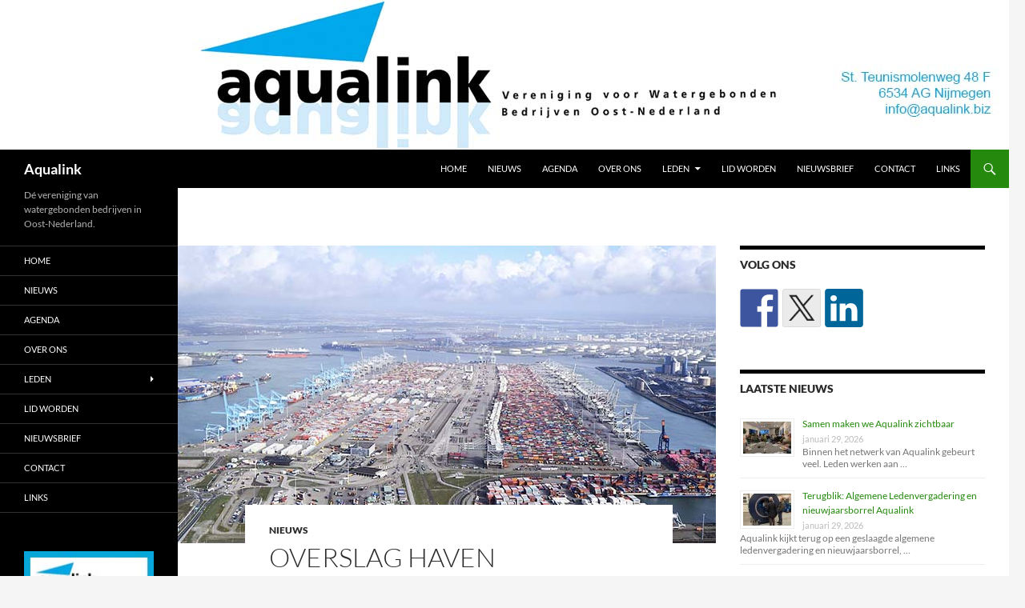

--- FILE ---
content_type: text/html; charset=UTF-8
request_url: https://aqualink.biz/overslag-haven-rotterdam-daalt-met-bijna-negen-procent/
body_size: 45812
content:

<!DOCTYPE html>
<html lang="nl-NL">
<head>
	<meta charset="UTF-8">
	<meta name="viewport" content="width=device-width, initial-scale=1.0">
	<title>Overslag haven Rotterdam daalt met bijna negen procent | Aqualink</title>
	<link rel="profile" href="https://gmpg.org/xfn/11">
	<link rel="pingback" href="https://aqualink.biz/xmlrpc.php">
	<meta name='robots' content='max-image-preview:large' />
<link rel="alternate" type="application/rss+xml" title="Aqualink &raquo; feed" href="https://aqualink.biz/feed/" />
<link rel="alternate" type="application/rss+xml" title="Aqualink &raquo; reacties feed" href="https://aqualink.biz/comments/feed/" />
<link rel="alternate" title="oEmbed (JSON)" type="application/json+oembed" href="https://aqualink.biz/wp-json/oembed/1.0/embed?url=https%3A%2F%2Faqualink.biz%2Foverslag-haven-rotterdam-daalt-met-bijna-negen-procent%2F" />
<link rel="alternate" title="oEmbed (XML)" type="text/xml+oembed" href="https://aqualink.biz/wp-json/oembed/1.0/embed?url=https%3A%2F%2Faqualink.biz%2Foverslag-haven-rotterdam-daalt-met-bijna-negen-procent%2F&#038;format=xml" />
<style id='wp-img-auto-sizes-contain-inline-css'>
img:is([sizes=auto i],[sizes^="auto," i]){contain-intrinsic-size:3000px 1500px}
/*# sourceURL=wp-img-auto-sizes-contain-inline-css */
</style>
<style id='wp-emoji-styles-inline-css'>

	img.wp-smiley, img.emoji {
		display: inline !important;
		border: none !important;
		box-shadow: none !important;
		height: 1em !important;
		width: 1em !important;
		margin: 0 0.07em !important;
		vertical-align: -0.1em !important;
		background: none !important;
		padding: 0 !important;
	}
/*# sourceURL=wp-emoji-styles-inline-css */
</style>
<style id='wp-block-library-inline-css'>
:root{--wp-block-synced-color:#7a00df;--wp-block-synced-color--rgb:122,0,223;--wp-bound-block-color:var(--wp-block-synced-color);--wp-editor-canvas-background:#ddd;--wp-admin-theme-color:#007cba;--wp-admin-theme-color--rgb:0,124,186;--wp-admin-theme-color-darker-10:#006ba1;--wp-admin-theme-color-darker-10--rgb:0,107,160.5;--wp-admin-theme-color-darker-20:#005a87;--wp-admin-theme-color-darker-20--rgb:0,90,135;--wp-admin-border-width-focus:2px}@media (min-resolution:192dpi){:root{--wp-admin-border-width-focus:1.5px}}.wp-element-button{cursor:pointer}:root .has-very-light-gray-background-color{background-color:#eee}:root .has-very-dark-gray-background-color{background-color:#313131}:root .has-very-light-gray-color{color:#eee}:root .has-very-dark-gray-color{color:#313131}:root .has-vivid-green-cyan-to-vivid-cyan-blue-gradient-background{background:linear-gradient(135deg,#00d084,#0693e3)}:root .has-purple-crush-gradient-background{background:linear-gradient(135deg,#34e2e4,#4721fb 50%,#ab1dfe)}:root .has-hazy-dawn-gradient-background{background:linear-gradient(135deg,#faaca8,#dad0ec)}:root .has-subdued-olive-gradient-background{background:linear-gradient(135deg,#fafae1,#67a671)}:root .has-atomic-cream-gradient-background{background:linear-gradient(135deg,#fdd79a,#004a59)}:root .has-nightshade-gradient-background{background:linear-gradient(135deg,#330968,#31cdcf)}:root .has-midnight-gradient-background{background:linear-gradient(135deg,#020381,#2874fc)}:root{--wp--preset--font-size--normal:16px;--wp--preset--font-size--huge:42px}.has-regular-font-size{font-size:1em}.has-larger-font-size{font-size:2.625em}.has-normal-font-size{font-size:var(--wp--preset--font-size--normal)}.has-huge-font-size{font-size:var(--wp--preset--font-size--huge)}.has-text-align-center{text-align:center}.has-text-align-left{text-align:left}.has-text-align-right{text-align:right}.has-fit-text{white-space:nowrap!important}#end-resizable-editor-section{display:none}.aligncenter{clear:both}.items-justified-left{justify-content:flex-start}.items-justified-center{justify-content:center}.items-justified-right{justify-content:flex-end}.items-justified-space-between{justify-content:space-between}.screen-reader-text{border:0;clip-path:inset(50%);height:1px;margin:-1px;overflow:hidden;padding:0;position:absolute;width:1px;word-wrap:normal!important}.screen-reader-text:focus{background-color:#ddd;clip-path:none;color:#444;display:block;font-size:1em;height:auto;left:5px;line-height:normal;padding:15px 23px 14px;text-decoration:none;top:5px;width:auto;z-index:100000}html :where(.has-border-color){border-style:solid}html :where([style*=border-top-color]){border-top-style:solid}html :where([style*=border-right-color]){border-right-style:solid}html :where([style*=border-bottom-color]){border-bottom-style:solid}html :where([style*=border-left-color]){border-left-style:solid}html :where([style*=border-width]){border-style:solid}html :where([style*=border-top-width]){border-top-style:solid}html :where([style*=border-right-width]){border-right-style:solid}html :where([style*=border-bottom-width]){border-bottom-style:solid}html :where([style*=border-left-width]){border-left-style:solid}html :where(img[class*=wp-image-]){height:auto;max-width:100%}:where(figure){margin:0 0 1em}html :where(.is-position-sticky){--wp-admin--admin-bar--position-offset:var(--wp-admin--admin-bar--height,0px)}@media screen and (max-width:600px){html :where(.is-position-sticky){--wp-admin--admin-bar--position-offset:0px}}

/*# sourceURL=wp-block-library-inline-css */
</style><style id='global-styles-inline-css'>
:root{--wp--preset--aspect-ratio--square: 1;--wp--preset--aspect-ratio--4-3: 4/3;--wp--preset--aspect-ratio--3-4: 3/4;--wp--preset--aspect-ratio--3-2: 3/2;--wp--preset--aspect-ratio--2-3: 2/3;--wp--preset--aspect-ratio--16-9: 16/9;--wp--preset--aspect-ratio--9-16: 9/16;--wp--preset--color--black: #000;--wp--preset--color--cyan-bluish-gray: #abb8c3;--wp--preset--color--white: #fff;--wp--preset--color--pale-pink: #f78da7;--wp--preset--color--vivid-red: #cf2e2e;--wp--preset--color--luminous-vivid-orange: #ff6900;--wp--preset--color--luminous-vivid-amber: #fcb900;--wp--preset--color--light-green-cyan: #7bdcb5;--wp--preset--color--vivid-green-cyan: #00d084;--wp--preset--color--pale-cyan-blue: #8ed1fc;--wp--preset--color--vivid-cyan-blue: #0693e3;--wp--preset--color--vivid-purple: #9b51e0;--wp--preset--color--green: #24890d;--wp--preset--color--dark-gray: #2b2b2b;--wp--preset--color--medium-gray: #767676;--wp--preset--color--light-gray: #f5f5f5;--wp--preset--gradient--vivid-cyan-blue-to-vivid-purple: linear-gradient(135deg,rgb(6,147,227) 0%,rgb(155,81,224) 100%);--wp--preset--gradient--light-green-cyan-to-vivid-green-cyan: linear-gradient(135deg,rgb(122,220,180) 0%,rgb(0,208,130) 100%);--wp--preset--gradient--luminous-vivid-amber-to-luminous-vivid-orange: linear-gradient(135deg,rgb(252,185,0) 0%,rgb(255,105,0) 100%);--wp--preset--gradient--luminous-vivid-orange-to-vivid-red: linear-gradient(135deg,rgb(255,105,0) 0%,rgb(207,46,46) 100%);--wp--preset--gradient--very-light-gray-to-cyan-bluish-gray: linear-gradient(135deg,rgb(238,238,238) 0%,rgb(169,184,195) 100%);--wp--preset--gradient--cool-to-warm-spectrum: linear-gradient(135deg,rgb(74,234,220) 0%,rgb(151,120,209) 20%,rgb(207,42,186) 40%,rgb(238,44,130) 60%,rgb(251,105,98) 80%,rgb(254,248,76) 100%);--wp--preset--gradient--blush-light-purple: linear-gradient(135deg,rgb(255,206,236) 0%,rgb(152,150,240) 100%);--wp--preset--gradient--blush-bordeaux: linear-gradient(135deg,rgb(254,205,165) 0%,rgb(254,45,45) 50%,rgb(107,0,62) 100%);--wp--preset--gradient--luminous-dusk: linear-gradient(135deg,rgb(255,203,112) 0%,rgb(199,81,192) 50%,rgb(65,88,208) 100%);--wp--preset--gradient--pale-ocean: linear-gradient(135deg,rgb(255,245,203) 0%,rgb(182,227,212) 50%,rgb(51,167,181) 100%);--wp--preset--gradient--electric-grass: linear-gradient(135deg,rgb(202,248,128) 0%,rgb(113,206,126) 100%);--wp--preset--gradient--midnight: linear-gradient(135deg,rgb(2,3,129) 0%,rgb(40,116,252) 100%);--wp--preset--font-size--small: 13px;--wp--preset--font-size--medium: 20px;--wp--preset--font-size--large: 36px;--wp--preset--font-size--x-large: 42px;--wp--preset--spacing--20: 0.44rem;--wp--preset--spacing--30: 0.67rem;--wp--preset--spacing--40: 1rem;--wp--preset--spacing--50: 1.5rem;--wp--preset--spacing--60: 2.25rem;--wp--preset--spacing--70: 3.38rem;--wp--preset--spacing--80: 5.06rem;--wp--preset--shadow--natural: 6px 6px 9px rgba(0, 0, 0, 0.2);--wp--preset--shadow--deep: 12px 12px 50px rgba(0, 0, 0, 0.4);--wp--preset--shadow--sharp: 6px 6px 0px rgba(0, 0, 0, 0.2);--wp--preset--shadow--outlined: 6px 6px 0px -3px rgb(255, 255, 255), 6px 6px rgb(0, 0, 0);--wp--preset--shadow--crisp: 6px 6px 0px rgb(0, 0, 0);}:where(.is-layout-flex){gap: 0.5em;}:where(.is-layout-grid){gap: 0.5em;}body .is-layout-flex{display: flex;}.is-layout-flex{flex-wrap: wrap;align-items: center;}.is-layout-flex > :is(*, div){margin: 0;}body .is-layout-grid{display: grid;}.is-layout-grid > :is(*, div){margin: 0;}:where(.wp-block-columns.is-layout-flex){gap: 2em;}:where(.wp-block-columns.is-layout-grid){gap: 2em;}:where(.wp-block-post-template.is-layout-flex){gap: 1.25em;}:where(.wp-block-post-template.is-layout-grid){gap: 1.25em;}.has-black-color{color: var(--wp--preset--color--black) !important;}.has-cyan-bluish-gray-color{color: var(--wp--preset--color--cyan-bluish-gray) !important;}.has-white-color{color: var(--wp--preset--color--white) !important;}.has-pale-pink-color{color: var(--wp--preset--color--pale-pink) !important;}.has-vivid-red-color{color: var(--wp--preset--color--vivid-red) !important;}.has-luminous-vivid-orange-color{color: var(--wp--preset--color--luminous-vivid-orange) !important;}.has-luminous-vivid-amber-color{color: var(--wp--preset--color--luminous-vivid-amber) !important;}.has-light-green-cyan-color{color: var(--wp--preset--color--light-green-cyan) !important;}.has-vivid-green-cyan-color{color: var(--wp--preset--color--vivid-green-cyan) !important;}.has-pale-cyan-blue-color{color: var(--wp--preset--color--pale-cyan-blue) !important;}.has-vivid-cyan-blue-color{color: var(--wp--preset--color--vivid-cyan-blue) !important;}.has-vivid-purple-color{color: var(--wp--preset--color--vivid-purple) !important;}.has-black-background-color{background-color: var(--wp--preset--color--black) !important;}.has-cyan-bluish-gray-background-color{background-color: var(--wp--preset--color--cyan-bluish-gray) !important;}.has-white-background-color{background-color: var(--wp--preset--color--white) !important;}.has-pale-pink-background-color{background-color: var(--wp--preset--color--pale-pink) !important;}.has-vivid-red-background-color{background-color: var(--wp--preset--color--vivid-red) !important;}.has-luminous-vivid-orange-background-color{background-color: var(--wp--preset--color--luminous-vivid-orange) !important;}.has-luminous-vivid-amber-background-color{background-color: var(--wp--preset--color--luminous-vivid-amber) !important;}.has-light-green-cyan-background-color{background-color: var(--wp--preset--color--light-green-cyan) !important;}.has-vivid-green-cyan-background-color{background-color: var(--wp--preset--color--vivid-green-cyan) !important;}.has-pale-cyan-blue-background-color{background-color: var(--wp--preset--color--pale-cyan-blue) !important;}.has-vivid-cyan-blue-background-color{background-color: var(--wp--preset--color--vivid-cyan-blue) !important;}.has-vivid-purple-background-color{background-color: var(--wp--preset--color--vivid-purple) !important;}.has-black-border-color{border-color: var(--wp--preset--color--black) !important;}.has-cyan-bluish-gray-border-color{border-color: var(--wp--preset--color--cyan-bluish-gray) !important;}.has-white-border-color{border-color: var(--wp--preset--color--white) !important;}.has-pale-pink-border-color{border-color: var(--wp--preset--color--pale-pink) !important;}.has-vivid-red-border-color{border-color: var(--wp--preset--color--vivid-red) !important;}.has-luminous-vivid-orange-border-color{border-color: var(--wp--preset--color--luminous-vivid-orange) !important;}.has-luminous-vivid-amber-border-color{border-color: var(--wp--preset--color--luminous-vivid-amber) !important;}.has-light-green-cyan-border-color{border-color: var(--wp--preset--color--light-green-cyan) !important;}.has-vivid-green-cyan-border-color{border-color: var(--wp--preset--color--vivid-green-cyan) !important;}.has-pale-cyan-blue-border-color{border-color: var(--wp--preset--color--pale-cyan-blue) !important;}.has-vivid-cyan-blue-border-color{border-color: var(--wp--preset--color--vivid-cyan-blue) !important;}.has-vivid-purple-border-color{border-color: var(--wp--preset--color--vivid-purple) !important;}.has-vivid-cyan-blue-to-vivid-purple-gradient-background{background: var(--wp--preset--gradient--vivid-cyan-blue-to-vivid-purple) !important;}.has-light-green-cyan-to-vivid-green-cyan-gradient-background{background: var(--wp--preset--gradient--light-green-cyan-to-vivid-green-cyan) !important;}.has-luminous-vivid-amber-to-luminous-vivid-orange-gradient-background{background: var(--wp--preset--gradient--luminous-vivid-amber-to-luminous-vivid-orange) !important;}.has-luminous-vivid-orange-to-vivid-red-gradient-background{background: var(--wp--preset--gradient--luminous-vivid-orange-to-vivid-red) !important;}.has-very-light-gray-to-cyan-bluish-gray-gradient-background{background: var(--wp--preset--gradient--very-light-gray-to-cyan-bluish-gray) !important;}.has-cool-to-warm-spectrum-gradient-background{background: var(--wp--preset--gradient--cool-to-warm-spectrum) !important;}.has-blush-light-purple-gradient-background{background: var(--wp--preset--gradient--blush-light-purple) !important;}.has-blush-bordeaux-gradient-background{background: var(--wp--preset--gradient--blush-bordeaux) !important;}.has-luminous-dusk-gradient-background{background: var(--wp--preset--gradient--luminous-dusk) !important;}.has-pale-ocean-gradient-background{background: var(--wp--preset--gradient--pale-ocean) !important;}.has-electric-grass-gradient-background{background: var(--wp--preset--gradient--electric-grass) !important;}.has-midnight-gradient-background{background: var(--wp--preset--gradient--midnight) !important;}.has-small-font-size{font-size: var(--wp--preset--font-size--small) !important;}.has-medium-font-size{font-size: var(--wp--preset--font-size--medium) !important;}.has-large-font-size{font-size: var(--wp--preset--font-size--large) !important;}.has-x-large-font-size{font-size: var(--wp--preset--font-size--x-large) !important;}
/*# sourceURL=global-styles-inline-css */
</style>

<style id='classic-theme-styles-inline-css'>
/*! This file is auto-generated */
.wp-block-button__link{color:#fff;background-color:#32373c;border-radius:9999px;box-shadow:none;text-decoration:none;padding:calc(.667em + 2px) calc(1.333em + 2px);font-size:1.125em}.wp-block-file__button{background:#32373c;color:#fff;text-decoration:none}
/*# sourceURL=/wp-includes/css/classic-themes.min.css */
</style>
<link rel='stylesheet' id='lptw-style-css' href='https://aqualink.biz/wp-content/plugins/advanced-recent-posts/lptw-recent-posts.css?ver=6.9' media='all' />
<link rel='stylesheet' id='twentyfourteen-lato-css' href='https://aqualink.biz/wp-content/themes/twentyfourteen/fonts/font-lato.css?ver=20230328' media='all' />
<link rel='stylesheet' id='genericons-css' href='https://aqualink.biz/wp-content/themes/twentyfourteen/genericons/genericons.css?ver=20251101' media='all' />
<link rel='stylesheet' id='twentyfourteen-style-css' href='https://aqualink.biz/wp-content/themes/twentyfourteen/style.css?ver=20251202' media='all' />
<link rel='stylesheet' id='twentyfourteen-block-style-css' href='https://aqualink.biz/wp-content/themes/twentyfourteen/css/blocks.css?ver=20250715' media='all' />
<link rel='stylesheet' id='tw-recent-posts-widget-css' href='https://aqualink.biz/wp-content/plugins/tw-recent-posts-widget/tw-recent-posts-widget.css?ver=1.0.5' media='screen' />
<script src="https://aqualink.biz/wp-includes/js/jquery/jquery.min.js?ver=3.7.1" id="jquery-core-js"></script>
<script src="https://aqualink.biz/wp-includes/js/jquery/jquery-migrate.min.js?ver=3.4.1" id="jquery-migrate-js"></script>
<script src="https://aqualink.biz/wp-content/themes/twentyfourteen/js/functions.js?ver=20250729" id="twentyfourteen-script-js" defer data-wp-strategy="defer"></script>
<link rel="https://api.w.org/" href="https://aqualink.biz/wp-json/" /><link rel="alternate" title="JSON" type="application/json" href="https://aqualink.biz/wp-json/wp/v2/posts/4177" /><link rel="EditURI" type="application/rsd+xml" title="RSD" href="https://aqualink.biz/xmlrpc.php?rsd" />
<meta name="generator" content="WordPress 6.9" />
<link rel="canonical" href="https://aqualink.biz/overslag-haven-rotterdam-daalt-met-bijna-negen-procent/" />
<link rel='shortlink' href='https://aqualink.biz/?p=4177' />
<script>
  (function(i,s,o,g,r,a,m){i['GoogleAnalyticsObject']=r;i[r]=i[r]||function(){
  (i[r].q=i[r].q||[]).push(arguments)},i[r].l=1*new Date();a=s.createElement(o),
  m=s.getElementsByTagName(o)[0];a.async=1;a.src=g;m.parentNode.insertBefore(a,m)
  })(window,document,'script','//www.google-analytics.com/analytics.js','ga');

  ga('create', 'UA-72165218-1', 'auto');
  ga('send', 'pageview');

</script>
<style type="text/css"></style>
<style>
.synved-social-resolution-single {
display: inline-block;
}
.synved-social-resolution-normal {
display: inline-block;
}
.synved-social-resolution-hidef {
display: none;
}

@media only screen and (min--moz-device-pixel-ratio: 2),
only screen and (-o-min-device-pixel-ratio: 2/1),
only screen and (-webkit-min-device-pixel-ratio: 2),
only screen and (min-device-pixel-ratio: 2),
only screen and (min-resolution: 2dppx),
only screen and (min-resolution: 192dpi) {
	.synved-social-resolution-normal {
	display: none;
	}
	.synved-social-resolution-hidef {
	display: inline-block;
	}
}
</style><link rel='stylesheet' id='rpwe-style-css' href='https://aqualink.biz/wp-content/plugins/recent-posts-widget-extended/assets/css/rpwe-frontend.css?ver=2.0.2' media='all' />
</head>

<body class="wp-singular post-template-default single single-post postid-4177 single-format-standard wp-embed-responsive wp-theme-twentyfourteen header-image singular">
<a class="screen-reader-text skip-link" href="#content">
	Ga naar de inhoud</a>
<div id="page" class="hfeed site">
			<div id="site-header">
		<a href="https://aqualink.biz/" rel="home" >
			<img src="https://aqualink.biz/wp-content/uploads/2022/08/kopnieuw.jpg" width="1260" height="187" alt="Aqualink" srcset="https://aqualink.biz/wp-content/uploads/2022/08/kopnieuw.jpg 1260w, https://aqualink.biz/wp-content/uploads/2022/08/kopnieuw-300x45.jpg 300w, https://aqualink.biz/wp-content/uploads/2022/08/kopnieuw-1024x152.jpg 1024w, https://aqualink.biz/wp-content/uploads/2022/08/kopnieuw-768x114.jpg 768w" sizes="(max-width: 1260px) 100vw, 1260px" decoding="async" fetchpriority="high" />		</a>
	</div>
	
	<header id="masthead" class="site-header">
		<div class="header-main">
							<h1 class="site-title"><a href="https://aqualink.biz/" rel="home" >Aqualink</a></h1>
			
			<div class="search-toggle">
				<a href="#search-container" class="screen-reader-text" aria-expanded="false" aria-controls="search-container">
					Zoeken				</a>
			</div>

			<nav id="primary-navigation" class="site-navigation primary-navigation">
				<button class="menu-toggle">Primair menu</button>
				<div class="menu-menu1-container"><ul id="primary-menu" class="nav-menu"><li id="menu-item-37" class="menu-item menu-item-type-custom menu-item-object-custom menu-item-37"><a href="http://www.aqualink.biz">HOME</a></li>
<li id="menu-item-29" class="menu-item menu-item-type-post_type menu-item-object-page current_page_parent menu-item-29"><a href="https://aqualink.biz/nieuws/">Nieuws</a></li>
<li id="menu-item-35" class="menu-item menu-item-type-post_type menu-item-object-page menu-item-35"><a href="https://aqualink.biz/agenda/">Agenda</a></li>
<li id="menu-item-28" class="menu-item menu-item-type-post_type menu-item-object-page menu-item-28"><a href="https://aqualink.biz/over-aqualink/">Over ons</a></li>
<li id="menu-item-32" class="menu-item menu-item-type-post_type menu-item-object-page menu-item-has-children menu-item-32"><a href="https://aqualink.biz/leden/">Leden</a>
<ul class="sub-menu">
	<li id="menu-item-459" class="menu-item menu-item-type-post_type menu-item-object-page menu-item-459"><a href="https://aqualink.biz/leden/">Ledenlijst</a></li>
</ul>
</li>
<li id="menu-item-421" class="menu-item menu-item-type-post_type menu-item-object-page menu-item-421"><a href="https://aqualink.biz/lid-worden/">Lid worden</a></li>
<li id="menu-item-274" class="menu-item menu-item-type-post_type menu-item-object-page menu-item-274"><a href="https://aqualink.biz/nieuwsbrief-aqualink/">Nieuwsbrief</a></li>
<li id="menu-item-34" class="menu-item menu-item-type-post_type menu-item-object-page menu-item-34"><a href="https://aqualink.biz/contact/">Contact</a></li>
<li id="menu-item-30" class="menu-item menu-item-type-post_type menu-item-object-page menu-item-30"><a href="https://aqualink.biz/links/">Links</a></li>
</ul></div>			</nav>
		</div>

		<div id="search-container" class="search-box-wrapper hide">
			<div class="search-box">
				<form role="search" method="get" class="search-form" action="https://aqualink.biz/">
				<label>
					<span class="screen-reader-text">Zoeken naar:</span>
					<input type="search" class="search-field" placeholder="Zoeken &hellip;" value="" name="s" />
				</label>
				<input type="submit" class="search-submit" value="Zoeken" />
			</form>			</div>
		</div>
	</header><!-- #masthead -->

	<div id="main" class="site-main">

	<div id="primary" class="content-area">
		<div id="content" class="site-content" role="main">
			
<article id="post-4177" class="post-4177 post type-post status-publish format-standard has-post-thumbnail hentry category-nieuws tag-economie tag-havens">
	
		<div class="post-thumbnail">
			<img width="672" height="372" src="https://aqualink.biz/wp-content/uploads/2020/10/cijfers-rotterdam.jpg" class="attachment-post-thumbnail size-post-thumbnail wp-post-image" alt="" decoding="async" srcset="https://aqualink.biz/wp-content/uploads/2020/10/cijfers-rotterdam.jpg 672w, https://aqualink.biz/wp-content/uploads/2020/10/cijfers-rotterdam-300x166.jpg 300w" sizes="(max-width: 672px) 100vw, 672px" />		</div>

		
	<header class="entry-header">
				<div class="entry-meta">
			<span class="cat-links"><a href="https://aqualink.biz/category/nieuws/" rel="category tag">nieuws</a></span>
		</div>
			<h1 class="entry-title">Overslag haven Rotterdam daalt met bijna negen procent</h1>
		<div class="entry-meta">
			<span class="entry-date"><a href="https://aqualink.biz/overslag-haven-rotterdam-daalt-met-bijna-negen-procent/" rel="bookmark"><time class="entry-date" datetime="2020-10-21T14:14:08+02:00">oktober 21, 2020</time></a></span> <span class="byline"><span class="author vcard"><a class="url fn n" href="https://aqualink.biz/author/aqua01/" rel="author">Virtual Assistance By Lotte</a></span></span>		</div><!-- .entry-meta -->
	</header><!-- .entry-header -->

		<div class="entry-content">
		<p><span style="color: #008000;">ROTTERDAM De Rotterdamse haven heeft in de eerste maanden van dit jaar 322,3 miljoen ton goederen overgeslagen, dat is 8,8% minder dan dezelfde periode vorig jaar. De daling betrof vooral de overslag van ruwe olie, ijzererts, kolen en minerale olieproducten. Groei was er in het segment agribulk. De daling in de overslag van containers bleef beperkt.</span></p>
<p>Het volume van goederenoverslag in de haven van Rotterdam bedroeg in het derde kwartaal 103,4 miljoen ton. In vergelijking met het tweede kwartaal 2020 vertoonden veel segmenten stijgende volumes. Vooral de segmenten agribulk, ijzererts &amp; schroot, biomassa en roll on/roll off veerden aan het eind van het derde kwartaal sterk terug naar pre-Covid volumes. Ook werden in het derde kwartaal duidelijk meer containers overgeslagen dan in het tweede kwartaal.</p>
<p><span style="color: #008000;">Te vroeg</span><br />
CEO Allard Castelein van <a href="https://www.portofrotterdam.com/nl" target="_blank" rel="noopener noreferrer">Havenbedrijf Rotterdam</a> vindt het nog te vroeg om te concluderen dat ‘we economisch gezien uit het dal zijn’. ‘Toch ben ik optimistisch over de wederopleving van internationale handelsstromen en over de veerkracht van de economie, waarbij het tempo van herstel uiteraard afhankelijk is van de verdere ontwikkelingen rondom Covid-19. Havenbedrijf Rotterdam, de overheid en bedrijven in onze haven kunnen onze economie samen een kickstart geven door investeringen sneller te starten. Zo behouden we werkgelegenheid, creëren we welvaart én realiseren we verduurzaming in Nederland.’</p>
<p>Om zo snel mogelijk uit het economische dal te geraken en tegelijk de haven te verduurzamen, stelt het Havenbedrijf voor om een aantal investeringsprojecten te versnellen. Dit versnellen van investeringsprojecten voor duurzaam verdienvermogen, ook wel project Startmotor genoemd, kan duizenden structurele banen creëren, miljarden bijdragen aan het bruto binnenlands product en de CO2-uitstoot substantieel reduceren.</p>
<p><span style="color: #008000;">Minder kolen</span><br />
Droog massagoed liet ten opzichte van de eerste drie kwartalen vorig jaar een daling zien van 18,6%. Binnen dit segment steeg de overslag van biomassa door meer gebruik in Nederlandse elektriciteitscentrales. Omdat er meer elektriciteit werd geproduceerd met zon, wind en gas, daalde de overslag van energiekolen. Dalende staalproductie, vooral in Duitsland, veroorzaakte een daling in de overslag van ijzererts en cokeskolen. Agribulk groeide als gevolg van meer import.</p>
<p>De daling bij nat massagoed (-10,4%) in de eerste negen maanden van 2020 werd vooral veroorzaakt door minder gebruik van ruwe olie in de raffinaderijen die via Rotterdam hun ruwe olie transporteren. De zeer lage raffinagemarges van de laatste maanden waren daar vooral debet aan. Deze lage raffinagemarges werden veroorzaakt door de zeer lage prijzen voor de geraffineerde producten, vooral voor benzine en kerosine, waar in de afgelopen maanden nauwelijks nog vraag naar was in Europa door Covid-19. Dit zorgde op zijn beurt weer voor een daling van de overslag van olieproducten omdat er minder handel was en producten in opslagtanks bleven liggen.</p>
<p>LNG liet de laatste maanden minder import zien door de hoge voorraden aan gas in Europa. Binnen het segment ‘Overig nat’ steeg de overslag van biobrandstoffen door de sterke positie die Rotterdam heeft in deze markt. De overslag van chemie daalde licht door minder aanvoer van basisgrondstoffen.</p>
<p><span style="color: #008000;">Containers</span><br />
Tot en met het derde kwartaal daalde het volume containers met 2,1% in tonnen en 4,7% in TEU. De daling werd veroorzaakt doordat de vraag naar goederen in Europa harder is gedaald dan in China. Tot nu toe is in dit jaar de import vanuit Azië gedaald en is de export naar Azië juist gestegen. Vooral door meer export van vlees, chemische producten en hout en een verbeterde concurrentiepositie van Rotterdam op transhipment vanuit Scandinavië en Baltic naar China. Hierdoor hoeven er minder lege containers terug dan in het verleden toen er meer import was uit Azië en minder export naar Azië. Gezien het aantal diensten dat was uitgevallen en de ernst van de Covid-19 crisis, was de daling van de overslag van containers uiteindelijk zeer gering.</p>
<p>Roll on/roll off was gedurende de eerste drie kwartalen een van de hardst getroffen goederensoorten door minder transport van personen en lading van en naar het Verenigd Koninkrijk. Na een zeer zwak tweede kwartaal trad in een sterk herstel op in het derde kwartaal. Dit kwam mede omdat er in het derde kwartaal al voorraden werden aangelegd met het oog op het aflopen van de Brexit overgangstermijn op 31 december 2020. (Foto <a href="https://www.portofrotterdam.com/nl" target="_blank" rel="noopener noreferrer">Havenbedrijf Rotterdam</a>)</p>
<p style="padding-left: 80px;"><strong>Aqualink</strong> is dé vereniging van watergebonden bedrijven in Oost-Nederland. <strong><a href="https://aqualink.biz/lid-worden//" target="_blank" rel="noreferrer noopener">Meld u nu aan als lid.&nbsp;</a></strong><strong>Volg ons op <a href="https://twitter.com/aqualinknl" target="_blank" rel="noreferrer noopener">Twitter</a> en <a href="https://www.facebook.com/aqualinknl/" target="_blank" rel="noreferrer noopener">Facebook.</a></strong></p>
	</div><!-- .entry-content -->
	
	<footer class="entry-meta"><span class="tag-links"><a href="https://aqualink.biz/tag/economie/" rel="tag">economie</a><a href="https://aqualink.biz/tag/havens/" rel="tag">havens</a></span></footer></article><!-- #post-4177 -->
		<nav class="navigation post-navigation">
		<h1 class="screen-reader-text">
			Bericht navigatie		</h1>
		<div class="nav-links">
			<a href="https://aqualink.biz/covadems-smart-navigation-binnenkort-in-periskal-en-tresco-viewers/" rel="prev"><span class="meta-nav">Vorig bericht</span>CoVadem’s Smart Navigation binnenkort in Periskal en Tresco viewers</a><a href="https://aqualink.biz/sluizenleed-maas-moet-over-een-jaar-deels-voorbij-zijn/" rel="next"><span class="meta-nav">Volgend bericht</span>Sluizenleed Maas moet over een jaar deels voorbij zijn</a>			</div><!-- .nav-links -->
		</nav><!-- .navigation -->
				</div><!-- #content -->
	</div><!-- #primary -->

<div id="content-sidebar" class="content-sidebar widget-area" role="complementary">
	<aside id="synved_social_follow-2" class="widget widget_synved_social_follow"><h1 class="widget-title">Volg ons</h1><div><a class="synved-social-button synved-social-button-follow synved-social-size-48 synved-social-resolution-single synved-social-provider-facebook nolightbox" data-provider="facebook" target="_blank" rel="nofollow" title="Follow us on Facebook" href="https://www.facebook.com/aqualinknl/" style="font-size: 0px;width:48px;height:48px;margin:0;margin-bottom:5px;margin-right:5px"><img alt="Facebook" title="Follow us on Facebook" class="synved-share-image synved-social-image synved-social-image-follow" width="48" height="48" style="display: inline;width:48px;height:48px;margin: 0;padding: 0;border: none;box-shadow: none" src="https://aqualink.biz/wp-content/plugins/social-media-feather/synved-social/image/social/regular/96x96/facebook.png" /></a><a class="synved-social-button synved-social-button-follow synved-social-size-48 synved-social-resolution-single synved-social-provider-twitter nolightbox" data-provider="twitter" target="_blank" rel="nofollow" title="Follow us on Twitter" href="https://twitter.com/aqualinknl" style="font-size: 0px;width:48px;height:48px;margin:0;margin-bottom:5px;margin-right:5px"><img alt="twitter" title="Follow us on Twitter" class="synved-share-image synved-social-image synved-social-image-follow" width="48" height="48" style="display: inline;width:48px;height:48px;margin: 0;padding: 0;border: none;box-shadow: none" src="https://aqualink.biz/wp-content/plugins/social-media-feather/synved-social/image/social/regular/96x96/twitter.png" /></a><a class="synved-social-button synved-social-button-follow synved-social-size-48 synved-social-resolution-single synved-social-provider-linkedin nolightbox" data-provider="linkedin" target="_blank" rel="nofollow" title="Find us on Linkedin" href="https://www.linkedin.com/groups/4394373/profile" style="font-size: 0px;width:48px;height:48px;margin:0;margin-bottom:5px"><img alt="linkedin" title="Find us on Linkedin" class="synved-share-image synved-social-image synved-social-image-follow" width="48" height="48" style="display: inline;width:48px;height:48px;margin: 0;padding: 0;border: none;box-shadow: none" src="https://aqualink.biz/wp-content/plugins/social-media-feather/synved-social/image/social/regular/96x96/linkedin.png" /></a></div></aside><aside id="custom_html-3" class="widget_text widget widget_custom_html"><div class="textwidget custom-html-widget"></div></aside><aside id="rpwe_widget-2" class="widget rpwe_widget recent-posts-extended"><h1 class="widget-title">Laatste nieuws</h1><div  class="rpwe-block"><ul class="rpwe-ul"><li class="rpwe-li rpwe-clearfix"><a class="rpwe-img" href="https://aqualink.biz/samen-maken-we-aqualink-zichtbaar/" target="_self"><img class="rpwe-alignleft rpwe-thumb" src="https://aqualink.biz/wp-content/uploads/2026/01/PXL_20260115_173236855-min-scaled-60x40.jpg" alt="Samen maken we Aqualink zichtbaar" height="40" width="60" loading="lazy" decoding="async"></a><h3 class="rpwe-title"><a href="https://aqualink.biz/samen-maken-we-aqualink-zichtbaar/" target="_self">Samen maken we Aqualink zichtbaar</a></h3><time class="rpwe-time published" datetime="2026-01-29T13:59:33+01:00">januari 29, 2026</time><div class="rpwe-summary">Binnen het netwerk van Aqualink gebeurt veel. Leden werken aan &hellip;</div></li><li class="rpwe-li rpwe-clearfix"><a class="rpwe-img" href="https://aqualink.biz/terugblik-algemene-ledenvergadering-en-nieuwjaarsborrel-aqualink/" target="_self"><img class="rpwe-alignleft rpwe-thumb" src="https://aqualink.biz/wp-content/uploads/2026/01/PXL_20260115_183746572-min-scaled-60x40.jpg" alt="Terugblik: Algemene Ledenvergadering en nieuwjaarsborrel Aqualink" height="40" width="60" loading="lazy" decoding="async"></a><h3 class="rpwe-title"><a href="https://aqualink.biz/terugblik-algemene-ledenvergadering-en-nieuwjaarsborrel-aqualink/" target="_self">Terugblik: Algemene Ledenvergadering en nieuwjaarsborrel Aqualink</a></h3><time class="rpwe-time published" datetime="2026-01-29T13:58:21+01:00">januari 29, 2026</time><div class="rpwe-summary">Aqualink kijkt terug op een geslaagde algemene ledenvergadering en nieuwjaarsborrel, &hellip;</div></li><li class="rpwe-li rpwe-clearfix"><a class="rpwe-img" href="https://aqualink.biz/iconisch-kunstwerk-geeft-de-nieuwe-haven-extra-karakter/" target="_self"><img class="rpwe-alignleft rpwe-thumb" src="https://aqualink.biz/wp-content/uploads/2026/01/1765871646584-60x40.jpg" alt="Iconisch kunstwerk geeft de Nieuwe Haven extra karakter" height="40" width="60" loading="lazy" decoding="async"></a><h3 class="rpwe-title"><a href="https://aqualink.biz/iconisch-kunstwerk-geeft-de-nieuwe-haven-extra-karakter/" target="_self">Iconisch kunstwerk geeft de Nieuwe Haven extra karakter</a></h3><time class="rpwe-time published" datetime="2026-01-29T13:55:48+01:00">januari 29, 2026</time><div class="rpwe-summary">De Nieuwe Haven in Arnhem heeft er een opvallend nieuw &hellip;</div></li><li class="rpwe-li rpwe-clearfix"><a class="rpwe-img" href="https://aqualink.biz/aqualink-nu-ook-actief-op-linkedin/" target="_self"><img class="rpwe-alignleft rpwe-thumb" src="https://aqualink.biz/wp-content/uploads/2026/01/Post-1-2026-scaled-60x40.png" alt="Aqualink nu ook actief op LinkedIn" height="40" width="60" loading="lazy" decoding="async"></a><h3 class="rpwe-title"><a href="https://aqualink.biz/aqualink-nu-ook-actief-op-linkedin/" target="_self">Aqualink nu ook actief op LinkedIn</a></h3><time class="rpwe-time published" datetime="2026-01-29T13:53:18+01:00">januari 29, 2026</time><div class="rpwe-summary">Aqualink is sinds kort ook actief op LinkedIn met een &hellip;</div></li><li class="rpwe-li rpwe-clearfix"><a class="rpwe-img" href="https://aqualink.biz/autena-viert-30-jarig-bestaan/" target="_self"><img class="rpwe-alignleft rpwe-thumb" src="https://aqualink.biz/wp-content/uploads/2026/01/IMG_3253-min-scaled-60x40.jpeg" alt="Autena viert 30-jarig bestaan" height="40" width="60" loading="lazy" decoding="async"></a><h3 class="rpwe-title"><a href="https://aqualink.biz/autena-viert-30-jarig-bestaan/" target="_self">Autena viert 30-jarig bestaan</a></h3><time class="rpwe-time published" datetime="2026-01-29T13:50:38+01:00">januari 29, 2026</time><div class="rpwe-summary">Op 1 januari 2026 bestond Autena precies 30 jaar. Een &hellip;</div></li><li class="rpwe-li rpwe-clearfix"><a class="rpwe-img" href="https://aqualink.biz/nieuwe-torenkraan-versterkt-open-shipyard-arnhem-en-maritieme-positie-nieuwe-haven/" target="_self"><img class="rpwe-alignleft rpwe-thumb" src="https://aqualink.biz/wp-content/uploads/2026/01/1761404500050-60x40.jpg" alt="Nieuwe torenkraan versterkt Open Shipyard Arnhem en maritieme positie Nieuwe Haven" height="40" width="60" loading="lazy" decoding="async"></a><h3 class="rpwe-title"><a href="https://aqualink.biz/nieuwe-torenkraan-versterkt-open-shipyard-arnhem-en-maritieme-positie-nieuwe-haven/" target="_self">Nieuwe torenkraan versterkt Open Shipyard Arnhem en maritieme positie Nieuwe Haven</a></h3><time class="rpwe-time published" datetime="2026-01-29T13:48:04+01:00">januari 29, 2026</time><div class="rpwe-summary">Open Shipyard Arnhem heeft onlangs een nieuwe torenkraan in gebruik &hellip;</div></li><li class="rpwe-li rpwe-clearfix"><a class="rpwe-img" href="https://aqualink.biz/misti-b-v-was-genomineerd-voor-bedrijf-van-het-jaar-in-de-betuwe/" target="_self"><img class="rpwe-alignleft rpwe-thumb" src="https://aqualink.biz/wp-content/uploads/2026/01/294400309_484115080381671_4106756604101221346_n-60x40.jpg" alt="Misti B.V. was genomineerd voor ‘Bedrijf van het Jaar in de Betuwe’" height="40" width="60" loading="lazy" decoding="async"></a><h3 class="rpwe-title"><a href="https://aqualink.biz/misti-b-v-was-genomineerd-voor-bedrijf-van-het-jaar-in-de-betuwe/" target="_self">Misti B.V. was genomineerd voor ‘Bedrijf van het Jaar in de Betuwe’</a></h3><time class="rpwe-time published" datetime="2026-01-29T13:46:33+01:00">januari 29, 2026</time><div class="rpwe-summary">Misti B.V. was onlangs genomineerd voor de titel ‘Bedrijf van &hellip;</div></li><li class="rpwe-li rpwe-clearfix"><a class="rpwe-img" href="https://aqualink.biz/nieuwe-leden-aan-het-woord-cognauship-bv/" target="_self"><img class="rpwe-alignleft rpwe-thumb" src="https://aqualink.biz/wp-content/uploads/2025/10/Verzamelafbeeldingen-installaties-Cognaubox-en-geluidssensor-60x40.png" alt="Nieuwe leden aan het woord: Cognauship BV" height="40" width="60" loading="lazy" decoding="async"></a><h3 class="rpwe-title"><a href="https://aqualink.biz/nieuwe-leden-aan-het-woord-cognauship-bv/" target="_self">Nieuwe leden aan het woord: Cognauship BV</a></h3><time class="rpwe-time published" datetime="2025-10-31T14:04:05+01:00">oktober 31, 2025</time><div class="rpwe-summary">Slimme data voor een duurzame en toekomstbestendige scheepvaart Aqualink verwelkomt &hellip;</div></li></ul></div><!-- Generated by http://wordpress.org/plugins/recent-posts-widget-extended/ --></aside><aside id="search-2" class="widget widget_search"><h1 class="widget-title">Zoek op Aqualink.nl</h1><form role="search" method="get" class="search-form" action="https://aqualink.biz/">
				<label>
					<span class="screen-reader-text">Zoeken naar:</span>
					<input type="search" class="search-field" placeholder="Zoeken &hellip;" value="" name="s" />
				</label>
				<input type="submit" class="search-submit" value="Zoeken" />
			</form></aside></div><!-- #content-sidebar -->
<div id="secondary">
		<h2 class="site-description">Dé vereniging van watergebonden bedrijven in Oost-Nederland.</h2>
	
		<nav class="navigation site-navigation secondary-navigation">
		<div class="menu-menu1-container"><ul id="menu-menu1" class="menu"><li class="menu-item menu-item-type-custom menu-item-object-custom menu-item-37"><a href="http://www.aqualink.biz">HOME</a></li>
<li class="menu-item menu-item-type-post_type menu-item-object-page current_page_parent menu-item-29"><a href="https://aqualink.biz/nieuws/">Nieuws</a></li>
<li class="menu-item menu-item-type-post_type menu-item-object-page menu-item-35"><a href="https://aqualink.biz/agenda/">Agenda</a></li>
<li class="menu-item menu-item-type-post_type menu-item-object-page menu-item-28"><a href="https://aqualink.biz/over-aqualink/">Over ons</a></li>
<li class="menu-item menu-item-type-post_type menu-item-object-page menu-item-has-children menu-item-32"><a href="https://aqualink.biz/leden/">Leden</a>
<ul class="sub-menu">
	<li class="menu-item menu-item-type-post_type menu-item-object-page menu-item-459"><a href="https://aqualink.biz/leden/">Ledenlijst</a></li>
</ul>
</li>
<li class="menu-item menu-item-type-post_type menu-item-object-page menu-item-421"><a href="https://aqualink.biz/lid-worden/">Lid worden</a></li>
<li class="menu-item menu-item-type-post_type menu-item-object-page menu-item-274"><a href="https://aqualink.biz/nieuwsbrief-aqualink/">Nieuwsbrief</a></li>
<li class="menu-item menu-item-type-post_type menu-item-object-page menu-item-34"><a href="https://aqualink.biz/contact/">Contact</a></li>
<li class="menu-item menu-item-type-post_type menu-item-object-page menu-item-30"><a href="https://aqualink.biz/links/">Links</a></li>
</ul></div>	</nav>
	
		<div id="primary-sidebar" class="primary-sidebar widget-area" role="complementary">
		<aside id="text-3" class="widget widget_text">			<div class="textwidget"><p><a href="https://aqualink.biz/lid-worden//"><IMG src="https://aqualink.biz/wp-content/uploads/2015/12/lidworden.jpg" alt="Word lid van Aqualink."></a></p>
</div>
		</aside><aside id="text-2" class="widget widget_text"><h1 class="widget-title">Contact</h1>			<div class="textwidget"><b>Vereniging Aqualink</b><br>
St. Teunismolenweg 48 F<br>
6534 AG Nijmegen<br>
<A HREF="mailto:info@aqualink.biz">info@aqualink.biz</A><br>
Rabo 1279.17.993<br>
KvK 09137551<br></div>
		</aside>	</div><!-- #primary-sidebar -->
	</div><!-- #secondary -->

		</div><!-- #main -->

		<footer id="colophon" class="site-footer">

			
			<div class="site-info">
												<a href="https://wordpress.org/" class="imprint">
					Ondersteund door WordPress				</a>
			</div><!-- .site-info -->
		</footer><!-- #colophon -->
	</div><!-- #page -->

	<script type="speculationrules">
{"prefetch":[{"source":"document","where":{"and":[{"href_matches":"/*"},{"not":{"href_matches":["/wp-*.php","/wp-admin/*","/wp-content/uploads/*","/wp-content/*","/wp-content/plugins/*","/wp-content/themes/twentyfourteen/*","/*\\?(.+)"]}},{"not":{"selector_matches":"a[rel~=\"nofollow\"]"}},{"not":{"selector_matches":".no-prefetch, .no-prefetch a"}}]},"eagerness":"conservative"}]}
</script>
<script src="https://aqualink.biz/wp-includes/js/imagesloaded.min.js?ver=5.0.0" id="imagesloaded-js"></script>
<script src="https://aqualink.biz/wp-includes/js/masonry.min.js?ver=4.2.2" id="masonry-js"></script>
<script src="https://aqualink.biz/wp-includes/js/jquery/jquery.masonry.min.js?ver=3.1.2b" id="jquery-masonry-js"></script>
<script src="https://aqualink.biz/wp-content/plugins/advanced-recent-posts/lptw-recent-posts.js?ver=6.9" id="lptw-recent-posts-script-js"></script>
<script id="wp-emoji-settings" type="application/json">
{"baseUrl":"https://s.w.org/images/core/emoji/17.0.2/72x72/","ext":".png","svgUrl":"https://s.w.org/images/core/emoji/17.0.2/svg/","svgExt":".svg","source":{"concatemoji":"https://aqualink.biz/wp-includes/js/wp-emoji-release.min.js?ver=6.9"}}
</script>
<script type="module">
/*! This file is auto-generated */
const a=JSON.parse(document.getElementById("wp-emoji-settings").textContent),o=(window._wpemojiSettings=a,"wpEmojiSettingsSupports"),s=["flag","emoji"];function i(e){try{var t={supportTests:e,timestamp:(new Date).valueOf()};sessionStorage.setItem(o,JSON.stringify(t))}catch(e){}}function c(e,t,n){e.clearRect(0,0,e.canvas.width,e.canvas.height),e.fillText(t,0,0);t=new Uint32Array(e.getImageData(0,0,e.canvas.width,e.canvas.height).data);e.clearRect(0,0,e.canvas.width,e.canvas.height),e.fillText(n,0,0);const a=new Uint32Array(e.getImageData(0,0,e.canvas.width,e.canvas.height).data);return t.every((e,t)=>e===a[t])}function p(e,t){e.clearRect(0,0,e.canvas.width,e.canvas.height),e.fillText(t,0,0);var n=e.getImageData(16,16,1,1);for(let e=0;e<n.data.length;e++)if(0!==n.data[e])return!1;return!0}function u(e,t,n,a){switch(t){case"flag":return n(e,"\ud83c\udff3\ufe0f\u200d\u26a7\ufe0f","\ud83c\udff3\ufe0f\u200b\u26a7\ufe0f")?!1:!n(e,"\ud83c\udde8\ud83c\uddf6","\ud83c\udde8\u200b\ud83c\uddf6")&&!n(e,"\ud83c\udff4\udb40\udc67\udb40\udc62\udb40\udc65\udb40\udc6e\udb40\udc67\udb40\udc7f","\ud83c\udff4\u200b\udb40\udc67\u200b\udb40\udc62\u200b\udb40\udc65\u200b\udb40\udc6e\u200b\udb40\udc67\u200b\udb40\udc7f");case"emoji":return!a(e,"\ud83e\u1fac8")}return!1}function f(e,t,n,a){let r;const o=(r="undefined"!=typeof WorkerGlobalScope&&self instanceof WorkerGlobalScope?new OffscreenCanvas(300,150):document.createElement("canvas")).getContext("2d",{willReadFrequently:!0}),s=(o.textBaseline="top",o.font="600 32px Arial",{});return e.forEach(e=>{s[e]=t(o,e,n,a)}),s}function r(e){var t=document.createElement("script");t.src=e,t.defer=!0,document.head.appendChild(t)}a.supports={everything:!0,everythingExceptFlag:!0},new Promise(t=>{let n=function(){try{var e=JSON.parse(sessionStorage.getItem(o));if("object"==typeof e&&"number"==typeof e.timestamp&&(new Date).valueOf()<e.timestamp+604800&&"object"==typeof e.supportTests)return e.supportTests}catch(e){}return null}();if(!n){if("undefined"!=typeof Worker&&"undefined"!=typeof OffscreenCanvas&&"undefined"!=typeof URL&&URL.createObjectURL&&"undefined"!=typeof Blob)try{var e="postMessage("+f.toString()+"("+[JSON.stringify(s),u.toString(),c.toString(),p.toString()].join(",")+"));",a=new Blob([e],{type:"text/javascript"});const r=new Worker(URL.createObjectURL(a),{name:"wpTestEmojiSupports"});return void(r.onmessage=e=>{i(n=e.data),r.terminate(),t(n)})}catch(e){}i(n=f(s,u,c,p))}t(n)}).then(e=>{for(const n in e)a.supports[n]=e[n],a.supports.everything=a.supports.everything&&a.supports[n],"flag"!==n&&(a.supports.everythingExceptFlag=a.supports.everythingExceptFlag&&a.supports[n]);var t;a.supports.everythingExceptFlag=a.supports.everythingExceptFlag&&!a.supports.flag,a.supports.everything||((t=a.source||{}).concatemoji?r(t.concatemoji):t.wpemoji&&t.twemoji&&(r(t.twemoji),r(t.wpemoji)))});
//# sourceURL=https://aqualink.biz/wp-includes/js/wp-emoji-loader.min.js
</script>
</body>
</html>
